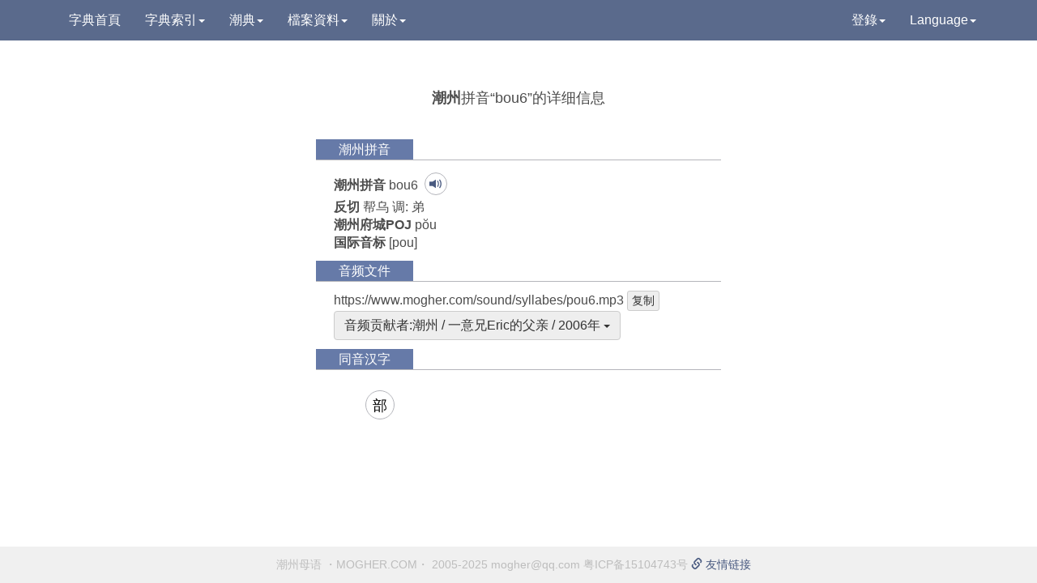

--- FILE ---
content_type: text/html; charset=UTF-8
request_url: https://www.mogher.com/hk/dic/czpy/bou6
body_size: 4612
content:
<!DOCTYPE html PUBLIC "-//W3C//DTD XHTML 1.0 Transitional//EN" "http://www.w3.org/TR/xhtml1/DTD/xhtml1-transitional.dtd">
<html xmlns="http://www.w3.org/1999/xhtml">
<head>
<meta http-equiv="Content-Type" content="text/html; charset=utf-8" />
    <meta http-equiv="X-UA-Compatible" content="IE=edge">
    <meta name="viewport" content="width=device-width, initial-scale=1">

    <title>潮州拼音“bou6”对应的汉字列表</title>

    <link rel="canonical" href="https://www.mogher.com/dic/czpy/bou6" />    
<meta name='keywords' content='<b>潮州</b>拼音“bou6”的详细信息,潮州音字典,潮聲,潮語,潮州,潮州話,潮州人,潮州方言' />    
<meta name='description' content='潮州·母語(Teochew Mogher)是一個關於潮州音字典和習語收集的網站。 <b>潮州話</b>，作為現存最古老的漢語方言之一，保存了大量中原古漢語的語言成分，古樸典雅，已被語言學家們公認為古漢語的活化石。本網站旨在將潮州話的語音、詞彙等各方​​面的資料信息化，使其語言特點不至於由於文化交融和時間流逝而喪失，同時方便不同人群查詢、學習、研究的需要。潮州文化作為世界遺產中獨特的一部分而廣為知曉。我們希望通過這個網站，更好地向世界推廣這種獨特的文化。' />
    <meta http-equiv=”Cache-Control” content=”no-transform ” />
    <meta http-equiv="Cache-Control" content="no-siteapp" />
        <link rel="apple-touch-icon" sizes="120x120" href="/apple-touch-icon.png?v=47r9B6WNWa">
    <link rel="icon" type="image/png" sizes="32x32" href="/favicon-32x32.png?v=47r9B6WNWa">
    <link rel="icon" type="image/png" sizes="16x16" href="/favicon-16x16.png?v=47r9B6WNWa">
    <link rel="manifest" href="/manifest.json?v=47r9B6WNWa">
    <link rel="mask-icon" href="/safari-pinned-tab.svg?v=47r9B6WNWa" color="#5bbad5">
    <link rel="shortcut icon" href="/favicon.ico?v=47r9B6WNWa">
    <meta name="apple-mobile-web-app-title" content="母语网">
    <meta name="application-name" content="母语网">
    <meta name="theme-color" content="#ffffff">
    
    <!-- Bootstrap core CSS -->
    <link rel="stylesheet" href="/css/bootstrap.min.css?v=20170709"/>
    <!-- Custom styles for this template -->
    <link rel="stylesheet" href="/css/mogher-front.css?v=20170707"/>
    <!-- html5shiv让ie6-8兼容html5元素；Respond.js让IE6-8支持CSS3 Media Query -->
    <!--[if lt IE 9]>
      <script src="/js/html5shiv.min.js"></script>
      <script src="/js/respond.min.js"></script>
    <![endif]-->

        
<!-- BEGIN: BAIDU Analytics -->
<script>
var _hmt = _hmt || [];
(function() {
  var hm = document.createElement("script");
  hm.src = "//hm.baidu.com/hm.js?0aa806fce53d169186d1626bbabdcba2";
  var s = document.getElementsByTagName("script")[0];
  s.parentNode.insertBefore(hm, s);
})();
</script>
<!-- BEGIN: BAIDU Analytics -->

  </head>

  <body>
        <div class="out-box">
          <!-- Static navbar -->
      <nav class="navbar navbar-inverse navbar-fixed-top">
        <div class="container">
          <div class="navbar-header">
            <button type="button" class="navbar-toggle collapsed" data-toggle="collapse" data-target="#navbar" aria-expanded="false" aria-controls="navbar">
              <span class="sr-only">Toggle navigation</span>
              <span class="icon-bar"></span>
              <span class="icon-bar"></span>
              <span class="icon-bar"></span>
            </button>
            <a href="/" class="login_panel pull-right visible-xs hidden-sm hidden-md hidden-lg" style="font-size:2.2rem;color:#fff;padding:1.2rem; 1rem">
                <i class="glyphicon glyphicon-search"></i>
            </a>
          </div>

          <div id="navbar" class="navbar-collapse collapse">
            <ul class="nav navbar-nav navbar-left">
              


		  <li>
	    <a href="https://www.mogher.com/">字典首頁</a>	  </li>
			  <li class="dropdown">
	      <a href="/hk/dic" class="dropdown-toggle" data-toggle="dropdown" role="button" aria-haspopup="true" aria-expanded="false">字典索引<span class="caret"></span></a>	    <ul class="dropdown-menu">
	                  	        <li>
	          <a href="/hk/dic/czpy" >潮州拼音索引</a>	        </li>
            	                  	        <li>
	          <a href="/hk/dic/py" >普通話拼音索引</a>	        </li>
            	                  	        <li>
	          <a href="/hk/dic/bs" >部首索引</a>	        </li>
            	      	    </ul>
	  </li>
			  <li class="dropdown">
	      <a href="/hk/baike" class="dropdown-toggle" data-toggle="dropdown" role="button" aria-haspopup="true" aria-expanded="false">潮典<span class="caret"></span></a>	    <ul class="dropdown-menu">
	                  	        <li>
	          <a href="/hk/baike" >詞匯總表</a>	        </li>
            	                  	        <li>
	          <a href="/hk/docs/about_chao_dian" >关于《潮典》</a>	        </li>
            	                              <li role="separator" class="divider"></li>
            	                  	        <li>
	          <a href="/hk/baike/time" >時間</a>	        </li>
            	                  	        <li>
	          <a href="/hk/baike/person" >人稱</a>	        </li>
            	                  	        <li>
	          <a href="/hk/baike/daily-stuff" >日常物品</a>	        </li>
            	                  	        <li>
	          <a href="/hk/baike/animal" >動物</a>	        </li>
            	                  	        <li>
	          <a href="/hk/baike/plant" >植物</a>	        </li>
            	                  	        <li>
	          <a href="/hk/baike/place" >地名</a>	        </li>
            	                  	        <li>
	          <a href="/hk/baike/country" >國家名稱</a>	        </li>
            	      	    </ul>
	  </li>
			  <li class="dropdown">
	      <a href="/hk/docs" class="dropdown-toggle" data-toggle="dropdown" role="button" aria-haspopup="true" aria-expanded="false">檔案資料<span class="caret"></span></a>	    <ul class="dropdown-menu">
	                  	        <li>
	          <a href="/hk/docs/initials" >声母表</a>	        </li>
            	                  	        <li>
	          <a href="/hk/docs/syllable" >韵母表</a>	        </li>
            	                  	        <li>
	          <a href="/hk/docs/tone" >聲調</a>	        </li>
            	                  	        <li>
	          <a href="/hk/docs/fanqie" >反切注音法</a>	        </li>
            	                  	        <li>
	          <a href="https://kahaani.github.io/gatian/index.html" target="_blank" >潮州拼音教程 <span class="glyphicon glyphicon-new-window" aria-hidden="true"></span></a>	        </li>
            	                              <li role="separator" class="divider"></li>
            	                  	        <li>
	          <a href="/hk/docs/region-diff" >區域差异</a>	        </li>
            	                  	        <li>
	          <a href="/hk/docs/cloud_disk" >資料參考</a>	        </li>
            	                  	        <li>
	          <a href="/hk/docs/publication" >文獻出版資訊</a>	        </li>
            	                  	        <li>
	          <a href="/hk/docs/teochew-ime" >潮州音輸入法</a>	        </li>
            	      	    </ul>
	  </li>
			  <li class="dropdown">
	      <a href="/hk/about" class="dropdown-toggle" data-toggle="dropdown" role="button" aria-haspopup="true" aria-expanded="false">關於<span class="caret"></span></a>	    <ul class="dropdown-menu">
	                  	        <li>
	          <a href="/hk/about" >關於</a>	        </li>
            	                  	        <li>
	          <a href="/hk/docs/guide" >用戶指南</a>	        </li>
            	                  	        <li>
	          <a href="/hk/feedback" >線上留言</a>	        </li>
            	                  	        <li>
	          <a href="/hk/docs/copyright" >版權</a>	        </li>
            	                  	        <li>
	          <a href="/hk/docs/history" >發展歷史</a>	        </li>
            	                  	        <li>
	          <a href="/docs/change_log" >更改日誌</a>	        </li>
            	                  	        <li>
	          <a href="/hk/docs/friend_links" >友情連結</a>	        </li>
            	      	    </ul>
	  </li>
	
              <li class="dropdown visible-xs hidden-sm hidden-md hidden-lg">
                

        <a href="#" class="dropdown-toggle" data-toggle="dropdown" role="button" aria-haspopup="true" aria-expanded="false">
            登錄<span class="caret"></span>
 		</a>
 		<ul class="dropdown-menu">
            <li>
                <a href="/hk/user/login">
                    <i class="ace-icon fa fa-user bigger-120"></i>
                    登錄                </a>
            </li>
        </ul>

              </li>
              <li class="dropdown visible-xs hidden-sm hidden-md hidden-lg">
                 	<a href="#" class="dropdown-toggle" data-toggle="dropdown" role="button" aria-haspopup="true" aria-expanded="false">Language<span class="caret"></span>
 	</a>
 	<ul class="dropdown-menu">
									<li>
				<a href="/eng/dic/czpy/bou6"><img src="/img/lang/eng.png" alt=""/>ENGLISH</a>
				</li>
									<li>
				<a href="/tai/dic/czpy/bou6"><img src="/img/lang/tai.png" alt=""/>ไทย</a>
				</li>
									<li>
				<a href="/chi/dic/czpy/bou6"><img src="/img/lang/chi.png" alt=""/>简体中文</a>
				</li>
									<li>
				<a href="/hk/dic/czpy/bou6"><img src="/img/lang/hk.png" alt=""/>繁體中文</a>
				</li>
									<li>
				<a href="/fre/dic/czpy/bou6"><img src="/img/lang/fre.png" alt=""/>Français</a>
				</li>
									<li>
				<a href="/jpn/dic/czpy/bou6"><img src="/img/lang/jpn.png" alt=""/>日本語</a>
				</li>
			</ul>
              </li>
            </ul>
            <ul class="nav navbar-nav navbar-right hidden-xs visible-sm visible-md visible-lg">
              <li class="dropdown">
              

        <a href="#" class="dropdown-toggle" data-toggle="dropdown" role="button" aria-haspopup="true" aria-expanded="false">
            登錄<span class="caret"></span>
 		</a>
 		<ul class="dropdown-menu">
            <li>
                <a href="/hk/user/login">
                    <i class="ace-icon fa fa-user bigger-120"></i>
                    登錄                </a>
            </li>
        </ul>

              </li>
              <li class="dropdown">
                 	<a href="#" class="dropdown-toggle" data-toggle="dropdown" role="button" aria-haspopup="true" aria-expanded="false">Language<span class="caret"></span>
 	</a>
 	<ul class="dropdown-menu">
									<li>
				<a href="/eng/dic/czpy/bou6"><img src="/img/lang/eng.png" alt=""/>ENGLISH</a>
				</li>
									<li>
				<a href="/tai/dic/czpy/bou6"><img src="/img/lang/tai.png" alt=""/>ไทย</a>
				</li>
									<li>
				<a href="/chi/dic/czpy/bou6"><img src="/img/lang/chi.png" alt=""/>简体中文</a>
				</li>
									<li>
				<a href="/hk/dic/czpy/bou6"><img src="/img/lang/hk.png" alt=""/>繁體中文</a>
				</li>
									<li>
				<a href="/fre/dic/czpy/bou6"><img src="/img/lang/fre.png" alt=""/>Français</a>
				</li>
									<li>
				<a href="/jpn/dic/czpy/bou6"><img src="/img/lang/jpn.png" alt=""/>日本語</a>
				</li>
			</ul>
              </li>
            </ul>
          </div><!--/.nav-collapse -->
        </div><!--/.container-fluid -->
      </nav>

      <div class="container main_content">

        <!-- Main component for a primary marketing message or call to action -->
        
<div class="narrow_main" >
    <h3 class="page_title_pure"><b>潮州</b>拼音“bou6”的详细信息</h3>

    <div class="bd1">
        <span class="section_title wd12 bg-blue">潮州拼音</span>
    </div>
    <div class="row section_content">
        <div class="col-xs-12">
            <b>潮州拼音</b>
            <span>bou6</span>
                    <a class="round" href="/sound/syllabes/pou6.mp3" onclick="mogher.playAudio('/sound/syllabes/pou6.mp3', this);return false;">
        <span class="glyphicon glyphicon-volume-up" style="padding:0.5rem;" aria-hidden="true"></span>
    </a>
        </div>
                    <div class="col-xs-12">
                <b>反切</b>
                帮乌 调: 弟            </div>
                            <div class="col-xs-12">
                    <b>潮州府城POJ</b>
                    pŏu                </div>
                        <div class="col-xs-12">
                <b>国际音标</b>
                [pou]
            </div>
            </div>

            <div class="bd1">
            <span class="section_title wd12 bg-blue">音频文件</span>
        </div>
        <div class="row section_content">
                        <div class="col-xs-12">
                                <span id="voice_url">https://www.mogher.com/sound/syllabes/pou6.mp3</span>

                <button id="copy-btn"
                    data-clipboard-action="copy"
                    data-clipboard-target="#voice_url"
                    data-toggle="tooltip"
                    data-trigger="manual"
                    title="已复制"
                    data-placement="bottom"
                    class="btn btn-default btn-xs" type="button" >复制</button>
            </div>
            <div class="col-xs-12">
                <button type="button" class="btn btn-default"
                    title="关于录音贡献者"
                    data-container="body"
                    data-html="true"
                    data-toggle="popover"
                    data-placement="bottom"
                    data-content="
                <b>贡献者详情:</b>一意兄Eric的父亲<br>
                <b>家乡:</b>潮州<br>
                <b>录音日期:</b>2006年<br>
                <b>其他详情</b>于2006年录制了潮州母语网潮州区域的录音，合计2051个录音。一意兄同时也是《潮州母语网》（本网站）的联合创办人。">
                    音频贡献者:潮州&nbsp;&#47;&nbsp;一意兄Eric的父亲&nbsp;&#47;&nbsp;2006年                    <span class="caret"></span>
                </button>
            </div>
                    </div>
    

    <div class="bd1">
        <span class="section_title wd12 bg-blue">同音汉字</span>
    </div>
    <div class="row section_content">
        <ul class="char_list">
            <li class="circle"><a href="/部">部</a></li>
        </ul>
    </div>
    </div>


    <!-- 发音控件 -->
    <div style="width:0px; height:0px;">
        <audio id="audio" controls="controls" hidden="true" src="">
        </audio>
    </div>


      </div> <!-- /container -->
      <div class="container end">

        
    <em><a style="color:#bdbdbd;" href="/">潮州母语</a></em>
    <em class="hidden-xs">・MOGHER.COM・</em>
    <em>2005-2025</em>
    <em class="hidden-xs">mogher@qq.com</em>
    <em class="hidden-xs"><a href="http://beian.miit.gov.cn/" style="color:#bdbdbd" target="_blank">粤ICP备15104743号</a></em>
    <a class="link-primary" href="https://www.mogher.com/docs/friend_links">
        <span class="glyphicon glyphicon-link" aria-hidden="true"></span>
        友情链接    </a>
</div>

    </div>

    <!-- Bootstrap core JavaScript
    ================================================== -->
    <!-- Placed at the end of the document so the pages load faster -->
    <script src="/js/jquery.min.js"></script>
    <script src="/js/bootstrap.min.js?v=20170707"></script>
    <!-- IE10 viewport hack for Surface/desktop Windows 8 bug -->
    <script src="/js/ie10-viewport-bug-workaround.js"></script>
    <script src="/js/mogher.js?v=20170723"></script>
    <script src="/js/clipboard.min.js"></script>
<script>
$(function(){
  var clipboard = new Clipboard('#copy-btn');
  clipboard.on('success', function(e) {
    $('[data-toggle="tooltip"]').tooltip('show');
    setTimeout(function () {
      $('[data-toggle="tooltip"]').tooltip('destroy');
    }, 2000);

  });

    $("[data-toggle=popover]").popover();

//END of onpage load function
});

</script>  </body>
</html>
